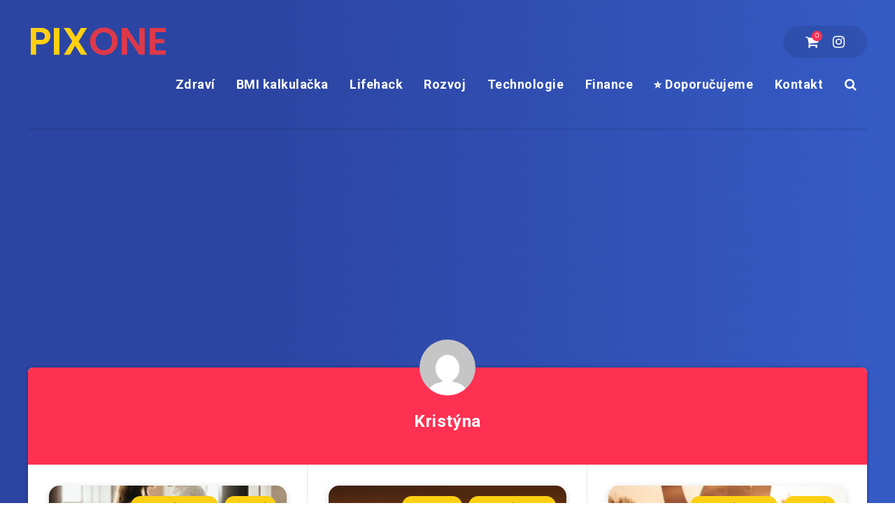

--- FILE ---
content_type: text/html; charset=utf-8
request_url: https://www.google.com/recaptcha/api2/aframe
body_size: 256
content:
<!DOCTYPE HTML><html><head><meta http-equiv="content-type" content="text/html; charset=UTF-8"></head><body><script nonce="BPw6JeZ1icLyyegkB8saAA">/** Anti-fraud and anti-abuse applications only. See google.com/recaptcha */ try{var clients={'sodar':'https://pagead2.googlesyndication.com/pagead/sodar?'};window.addEventListener("message",function(a){try{if(a.source===window.parent){var b=JSON.parse(a.data);var c=clients[b['id']];if(c){var d=document.createElement('img');d.src=c+b['params']+'&rc='+(localStorage.getItem("rc::a")?sessionStorage.getItem("rc::b"):"");window.document.body.appendChild(d);sessionStorage.setItem("rc::e",parseInt(sessionStorage.getItem("rc::e")||0)+1);localStorage.setItem("rc::h",'1768756234158');}}}catch(b){}});window.parent.postMessage("_grecaptcha_ready", "*");}catch(b){}</script></body></html>